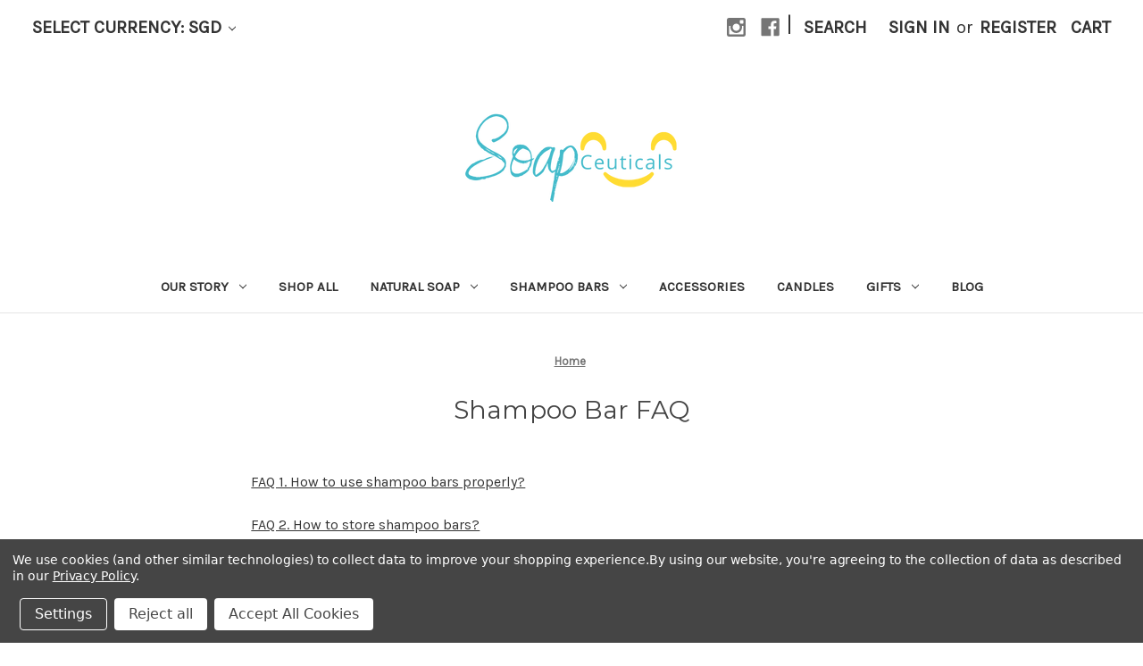

--- FILE ---
content_type: text/html; charset=UTF-8
request_url: https://soapceuticals.com/shampoo-bar-faq/
body_size: 15523
content:

<!DOCTYPE html>
<html class="no-js" lang="en">
    <head>
        <title>Shampoo Bar FAQ</title>
        <link rel="dns-prefetch preconnect" href="https://cdn11.bigcommerce.com/s-2n9skws9qw" crossorigin><link rel="dns-prefetch preconnect" href="https://fonts.googleapis.com/" crossorigin><link rel="dns-prefetch preconnect" href="https://fonts.gstatic.com/" crossorigin>
        <meta name="keywords" content="Soap for sensitive skin, Bar soap for sensitive skin, Bath wash for sensitive skin, Natural soap for sensitive skin, Natural face wash for sensitive skin, Skincare for sensitive skin, best moisturizing soap for sensitive skin, best natural soap for sensitive skin, best bar soap for sensitive skin, best soap for sensitive skin, body washes for sensitive skin, Wash for sensitive skin, moisturizing body wash for sensitive skin, moisturizing bar soap for sensitive skin, handmade soap for sensitive skin, best handmade soap for sensitive skin, chemical free soap for sensitive skin, which brand is best for sensitive skin, which brand is best for dry sensitive skin, which brand face wash is best for dry sensitive skin, good soap for sensitive skin, oatmeal soap for sensitive skin, calendula soap for sensitive skin, what soap is best for sensitive skin, what body wash is best for sensitive skin, cleanser for sensitive skin, cleansers for dry sensitive skin, cleansers for sensitive skin, body cleanser for sensitive skin, face cleanser for sensitive skin, face cleanser for dry sensitive skin, face cleansers for sensitive skin, natural cleanser for sensitive skin, natural face wash for sensitive skin, natural face soap for sensitive skin, which body wash is best for sensitive skin, which cleanser is best for sensitive skin, soap products for sensitive skin, Soap for itchy skin, Bath wash for itchy skin, Natural soap for itchy skin, best bar soap for dry itchy skin, oatmeal soap for itchy skin, how to reduce itchy skin, Soap for dry skin, soap for extremely dry skin, Bar soap for dry skin, Bath wash for dry skin, Natural soap for dry skin, Natural face wash for dry skin, Skincare for dry skin, best moisturizing soap for dry skin, best natural soap for dry skin, best bar soap for dry itchy skin, best soap for dry skin, best soap in summer for dry skin, body wash for dry skin, body washes for dry skin, Body cleanser for dry skin, moisturizing body wash for dry skin, moisturizing bar soap for dry skin, handmade soap for dry skin, best handmade soap for dry skin, chemical free soap for dry skin, chemical free body wash for dry skin, best chemical free body wash for dry skin, which brand is best for dry skin, good soap for dry skin, oatmeal soap for dry skin, which is  the best moisturizing soap for dry skin, what soap is best for dry skin, what soap is best for very dry skin, what body wash is best for dry skin, cleanser for dry skin, cleanser for dry skin Singapore, cleansers for dry skin, body cleanser for dry skin, face cleanser for dry skin, face cleansers for dry skin, natural cleanser for dry skin, natural face wash for dry skin, which body wash is best for dry skin, which soap is best for dry skin, which cleanser is best for dry skin, which natural soap is best for dry skin, mild soap for dry skin, Eczema soap singapore, Soap for eczema, Soap for eczema skin, Soap for eczema baby, Soap for eczema singapore, Soap for eczema hands, Bar soap for eczema, Bath wash for eczema, Bath wash for eczema baby, Natural soap for eczema, best eczema body wash, best eczema bar soap, best eczema shower gel, best eczema hand soap, best eczema itch relief, best eczema ingredients, best eczema products, best eczema products for babies, best eczema relief, best eczema soap, best eczema soap for babies, best eczema wash, best eczema wash for toddlers, best eczema face wash, best natural eczema body wash, best natural soap for eczema, best bar soap for eczema, best soap for eczema, body wash for eczema, body wash for eczema Singapore, body washes for eczema, Body cleanser for eczema, Wash for eczema, moisturizing body wash for eczema, handmade soap for eczema, best handmade soap for eczema, products to help eczema on face, products to help eczema on hands, products to help eczema on body, products to help eczema itching, products to help eczema go away, products to help eczema on baby, what works best for eczema, what works best for eczema on hands, what works best for eczema on face, What is best for eczema, What is best for eczema on hands, What is best for eczema on the face, What is best for eczema in babies, what is good for eczema on face, what is good for eczema on hands, what is good for eczema itching, what is good for eczema on babies, what is good for eczema on toddlers, what is good for eczema on feet, what is good for eczema on neck, what is good for eczema on face, what helps with eczema on face, what helps with eczema on hands, what helps with eczema on arms, what helps with eczema on legs, what helps with eczema on babies, what helps with eczema on neck, what helps with eczema on feet, what helps with eczema on back, what helps with eczema on toddlers, which brand is best for eczema, good soap for eczema, natural eczema soap, natural eczema soap for babies, oatmeal soap for eczema, oatmeal bar soap for eczema, colloidal oatmeal soap for eczema, calendula soap for eczema, calendula soap for eczema, what soap is best for eczema, what body wash is best for eczema, what baby wash is best for eczema, how to reduce itch from eczema, how to improve eczema, how to improve eczema skin, eczema treatment best soap for eczema, body cleanser for eczema, face cleansers for eczema, what can help with eczema itching, what can help with eczema on face, what can help with eczema on hands, what can help with baby eczema, what can help with severe eczema, what can help with bad eczema, which natural soap is best for eczema, what soap is good for eczema, how to stop eczema itch, how to stop eczema itching at night, how to reduce eczema inflammation, how to reduce eczema redness, how to reduce eczema itching, how to reduce eczema flare up, how to reduce eczema on hands, how to calm eczema flare up, how to calm eczema, how to calm eczema on face, how to calm eczema itching, how to calm eczema redness, how to calm eczema flare, how to calm eczema on hands, Reduce eczema redness, Reduce eczema flare ups, Reduce eczema naturally, Reduce eczema itching, stop eczema itch, stop eczema flare up, stop eczema itching at night, stop eczema itching in babies, mild soap for eczema, eczema skincare, eczema skincare Singapore, eczema skincare routine, eczema skincare products, eczema skincare brands, eczema skin care, eczema skin care routine, eczema skin care products, best moisturizing soap bar, best moisturizing soap for baby, best moisturizing soap for body, moisturizing body wash singapore, moisturizing bar soap, what&#039;s the best moisturizing soap, what&#039;s the best moisturizing body wash, what&#039;s the best moisturizing bar soap, natural oatmeal soap, natural oatmeal soap bar, handmade soap for babies, chemical free body wash for babies, best chemical free body wash for babies, oatmeal soap for babies, Bath wash for toddlers, calendula soap for babies, what soap is best for babies, which body wash is best for babies Soap for itchy skin, Bath wash for itchy skin, Natural soap for itchy skin, best bar soap for dry itchy skin, oatmeal soap for itchy skin, how to reduce itchy skin, Soap for dry skin, soap for extremely dry skin, Bar soap for dry skin, Bath wash for dry skin, Natural soap for dry skin, Natural face wash for dry skin, Skincare for dry skin, best moisturizing soap for dry skin, best natural soap for dry skin, best bar soap for dry itchy skin, best soap for dry skin, best soap in summer for dry skin, body wash for dry skin, body washes for dry skin, Body cleanser for dry skin, moisturizing body wash for dry skin, moisturizing bar soap for dry skin, handmade soap for dry skin, best handmade soap for dry skin, chemical free soap for dry skin, chemical free body wash for dry skin, best chemical free body wash for dry skin, which brand is best for dry skin, good soap for dry skin, oatmeal soap for dry skin, which is the best moisturizing soap for dry skin, what soap is best for dry skin, what soap is best for very dry skin, what body wash is best for dry skin, cleanser for dry skin, cleanser for dry skin Singapore, cleansers for dry skin, body cleanser for dry skin, face cleanser for dry skin, face cleansers for dry skin, natural cleanser for dry skin, natural face wash for dry skin, which body wash is best for dry skin, which soap is best for dry skin, which cleanser is best for dry skin, which natural soap is best for dry skin, mild soap for dry skin, Eczema soap singapore, Soap for eczema, Soap for eczema skin, Soap for eczema baby, Soap for eczema singapore, Soap for eczema hands, Bar soap for eczema, Bath wash for eczema, Bath wash for eczema baby, Natural soap for eczema, best eczema body wash, best eczema bar soap, best eczema shower gel, best eczema hand soap, best eczema itch relief, best eczema ingredients, best eczema products, best eczema products for babies, best eczema relief, best eczema soap, best eczema soap for babies, best eczema wash, best eczema wash for toddlers, best eczema face wash, best natural eczema body wash, best natural soap for eczema, best bar soap for eczema, best soap for eczema, body wash for eczema, body wash for eczema Singapore, body washes for eczema, Body cleanser for eczema, Wash for eczema, moisturizing body wash for eczema, handmade soap for eczema, best handmade soap for eczema, products to help eczema on face, products to help eczema on hands, products to help eczema on body, products to help eczema itching, products to help eczema go away, products to help eczema on baby, what works best for eczema, what works best for eczema on hands, what works best for eczema on face, What is best for eczema, What is best for eczema on hands, What is best for eczema on the face, What is best for eczema in babies, what is good for eczema on face, what is good for eczema on hands, what is good for eczema itching, what is good for eczema on babies, what is good for eczema on toddlers, what is good for eczema on feet, what is good for eczema on neck, what is good for eczema on face, what helps with eczema on face, what helps with eczema on hands, what helps with eczema on arms, what helps with eczema on legs, what helps with eczema on babies, what helps with eczema on neck, what helps with eczema on feet, what helps with eczema on back, what helps with eczema on toddlers, which brand is best for eczema, good soap for eczema, natural eczema soap, natural eczema soap for babies, oatmeal soap for eczema, oatmeal bar soap for eczema, colloidal oatmeal soap for eczema, calendula soap for eczema, calendula soap for eczema, what soap is best for eczema, what body wash is best for eczema, what baby wash is best for eczema, how to reduce itch from eczema, how to improve eczema, how to improve eczema skin, eczema treatment best soap for eczema, body cleanser for eczema, face cleansers for eczema, what can help with eczema itching, what can help with eczema on face, what can help with eczema on hands, what can help with baby eczema, what can help with severe eczema, what can help with bad eczema, which natural soap is best for eczema, what soap is good for eczema, how to stop eczema itch, how to stop eczema itching at night, how to reduce eczema inflammation, how to reduce eczema redness, how to reduce eczema itching, how to reduce eczema flare up, how to reduce eczema on hands, how to calm eczema flare up, how to calm eczema, how to calm eczema on face, how to calm eczema itching, how to calm eczema redness, how to calm eczema flare, how to calm eczema on hands, Reduce eczema redness, Reduce eczema flare ups, Reduce eczema naturally, Reduce eczema itching, stop eczema itch, stop eczema flare up, stop eczema itching at night, stop eczema itching in babies, mild soap for eczema, eczema skincare, eczema skincare Singapore, eczema skincare routine, eczema skincare products, eczema skincare brands, eczema skin care, eczema skin care routine, eczema skin care products, best moisturizing soap bar, best moisturizing soap for baby, best moisturizing soap for body, moisturizing body wash singapore, moisturizing bar soap, what&#039;s the best moisturizing soap, what&#039;s the best moisturizing body wash, what&#039;s the best moisturizing bar soap, natural oatmeal soap, natural oatmeal soap bar, handmade soap for babies, chemical free body wash for babies, best chemical free body wash for babies, oatmeal soap for babies, Bath wash for toddlers, calendula soap for babies, what soap is best for babies, which body wash is best for babies handmade soap for babies, chemical free body wash for babies, best chemical free body wash for babies, oatmeal soap for babies, Bath wash for toddlers, calendula soap for babies, what soap is best for babies, which body wash is best for babies, natural oatmeal soap, natural oatmeal soap bar, best moisturizing soap bar, best moisturizing soap for baby, best moisturizing soap for body, moisturizing body wash singapore, moisturizing bar soap, what&#039;s the best moisturizing soap, what&#039;s the best moisturizing body wash, what&#039;s the best moisturizing bar soap, Soap for dry skin, soap for extremely dry skin, Bar soap for dry skin, Bath wash for dry skin, Natural soap for dry skin, Natural face wash for dry skin, Skincare for dry skin, best moisturizing soap for dry skin, best natural soap for dry skin, best bar soap for dry itchy skin, best soap for dry skin, best soap in summer for dry skin, body wash for dry skin, body washes for dry skin, Body cleanser for dry skin, moisturizing body wash for dry skin, moisturizing bar soap for dry skin, handmade soap for dry skin, best handmade soap for dry skin, chemical free soap for dry skin, chemical free body wash for dry skin, best chemical free body wash for dry skin, which brand is best for dry skin, good soap for dry skin, oatmeal soap for dry skin, which is  the best moisturizing soap for dry skin, what soap is best for dry skin, what soap is best for very dry skin, what body wash is best for dry skin, cleanser for dry skin, cleanser for dry skin Singapore, cleansers for dry skin, body cleanser for dry skin, face cleanser for dry skin, face cleansers for dry skin, natural cleanser for dry skin, natural face wash for dry skin, which body wash is best for dry skin, which soap is best for dry skin, which cleanser is best for dry skin, which natural soap is best for dry skin, mild soap for dry skin, Soap for itchy skin, Bath wash for itchy skin, Natural soap for itchy skin, best bar soap for dry itchy skin, oatmeal soap for itchy skin, how to reduce itchy skin, Soap for sensitive skin, Bar soap for sensitive skin, Bath wash for sensitive skin, Natural soap for sensitive skin, Natural face wash for sensitive skin, Skincare for sensitive skin, best moisturizing soap for sensitive skin, best natural soap for sensitive skin, best bar soap for sensitive skin, best soap for sensitive skin, body washes for sensitive skin, Wash for sensitive skin, moisturizing body wash for sensitive skin, moisturizing bar soap for sensitive skin, handmade soap for sensitive skin, best handmade soap for sensitive skin, chemical free soap for sensitive skin, which brand is best for sensitive skin, which brand is best for dry sensitive skin, which brand face wash is best for dry sensitive skin, good soap for sensitive skin, oatmeal soap for sensitive skin, calendula soap for sensitive skin, what soap is best for sensitive skin, what body wash is best for sensitive skin, cleanser for sensitive skin, cleansers for dry sensitive skin, cleansers for sensitive skin, body cleanser for sensitive skin, face cleanser for sensitive skin, face cleanser for dry sensitive skin, face cleansers for sensitive skin, natural cleanser for sensitive skin, natural face wash for sensitive skin, natural face soap for sensitive skin, which body wash is best for sensitive skin, which cleanser is best for sensitive skin, soap products for sensitive skin"><link rel='canonical' href='https://soapceuticals.com/shampoo-bar-faq/' /><meta name='platform' content='bigcommerce.stencil' />
        
         

        <link href="https://cdn11.bigcommerce.com/s-2n9skws9qw/product_images/New%20Favicon_48%20%C3%97%2048%20px%20%282%29.png" rel="shortcut icon">
        <meta name="viewport" content="width=device-width, initial-scale=1">

        <script>
            document.documentElement.className = document.documentElement.className.replace('no-js', 'js');
        </script>

        <script>
    function browserSupportsAllFeatures() {
        return window.Promise
            && window.fetch
            && window.URL
            && window.URLSearchParams
            && window.WeakMap
            // object-fit support
            && ('objectFit' in document.documentElement.style);
    }

    function loadScript(src) {
        var js = document.createElement('script');
        js.src = src;
        js.onerror = function () {
            console.error('Failed to load polyfill script ' + src);
        };
        document.head.appendChild(js);
    }

    if (!browserSupportsAllFeatures()) {
        loadScript('https://cdn11.bigcommerce.com/s-2n9skws9qw/stencil/3f72be90-959c-013c-2123-165d4ed4ed55/e/f3bdbe20-ecd5-013c-9432-7aebb6309e78/dist/theme-bundle.polyfills.js');
    }
</script>
        <script>window.consentManagerTranslations = `{"locale":"en","locales":{"consent_manager.data_collection_warning":"en","consent_manager.accept_all_cookies":"en","consent_manager.gdpr_settings":"en","consent_manager.data_collection_preferences":"en","consent_manager.manage_data_collection_preferences":"en","consent_manager.use_data_by_cookies":"en","consent_manager.data_categories_table":"en","consent_manager.allow":"en","consent_manager.accept":"en","consent_manager.deny":"en","consent_manager.dismiss":"en","consent_manager.reject_all":"en","consent_manager.category":"en","consent_manager.purpose":"en","consent_manager.functional_category":"en","consent_manager.functional_purpose":"en","consent_manager.analytics_category":"en","consent_manager.analytics_purpose":"en","consent_manager.targeting_category":"en","consent_manager.advertising_category":"en","consent_manager.advertising_purpose":"en","consent_manager.essential_category":"en","consent_manager.esential_purpose":"en","consent_manager.yes":"en","consent_manager.no":"en","consent_manager.not_available":"en","consent_manager.cancel":"en","consent_manager.save":"en","consent_manager.back_to_preferences":"en","consent_manager.close_without_changes":"en","consent_manager.unsaved_changes":"en","consent_manager.by_using":"en","consent_manager.agree_on_data_collection":"en","consent_manager.change_preferences":"en","consent_manager.cancel_dialog_title":"en","consent_manager.privacy_policy":"en","consent_manager.allow_category_tracking":"en","consent_manager.disallow_category_tracking":"en"},"translations":{"consent_manager.data_collection_warning":"We use cookies (and other similar technologies) to collect data to improve your shopping experience.","consent_manager.accept_all_cookies":"Accept All Cookies","consent_manager.gdpr_settings":"Settings","consent_manager.data_collection_preferences":"Website Data Collection Preferences","consent_manager.manage_data_collection_preferences":"Manage Website Data Collection Preferences","consent_manager.use_data_by_cookies":" uses data collected by cookies and JavaScript libraries to improve your shopping experience.","consent_manager.data_categories_table":"The table below outlines how we use this data by category. To opt out of a category of data collection, select 'No' and save your preferences.","consent_manager.allow":"Allow","consent_manager.accept":"Accept","consent_manager.deny":"Deny","consent_manager.dismiss":"Dismiss","consent_manager.reject_all":"Reject all","consent_manager.category":"Category","consent_manager.purpose":"Purpose","consent_manager.functional_category":"Functional","consent_manager.functional_purpose":"Enables enhanced functionality, such as videos and live chat. If you do not allow these, then some or all of these functions may not work properly.","consent_manager.analytics_category":"Analytics","consent_manager.analytics_purpose":"Provide statistical information on site usage, e.g., web analytics so we can improve this website over time.","consent_manager.targeting_category":"Targeting","consent_manager.advertising_category":"Advertising","consent_manager.advertising_purpose":"Used to create profiles or personalize content to enhance your shopping experience.","consent_manager.essential_category":"Essential","consent_manager.esential_purpose":"Essential for the site and any requested services to work, but do not perform any additional or secondary function.","consent_manager.yes":"Yes","consent_manager.no":"No","consent_manager.not_available":"N/A","consent_manager.cancel":"Cancel","consent_manager.save":"Save","consent_manager.back_to_preferences":"Back to Preferences","consent_manager.close_without_changes":"You have unsaved changes to your data collection preferences. Are you sure you want to close without saving?","consent_manager.unsaved_changes":"You have unsaved changes","consent_manager.by_using":"By using our website, you're agreeing to our","consent_manager.agree_on_data_collection":"By using our website, you're agreeing to the collection of data as described in our ","consent_manager.change_preferences":"You can change your preferences at any time","consent_manager.cancel_dialog_title":"Are you sure you want to cancel?","consent_manager.privacy_policy":"Privacy Policy","consent_manager.allow_category_tracking":"Allow [CATEGORY_NAME] tracking","consent_manager.disallow_category_tracking":"Disallow [CATEGORY_NAME] tracking"}}`;</script>

        <script>
            window.lazySizesConfig = window.lazySizesConfig || {};
            window.lazySizesConfig.loadMode = 1;
        </script>
        <script async src="https://cdn11.bigcommerce.com/s-2n9skws9qw/stencil/3f72be90-959c-013c-2123-165d4ed4ed55/e/f3bdbe20-ecd5-013c-9432-7aebb6309e78/dist/theme-bundle.head_async.js"></script>
        
        <link href="https://fonts.googleapis.com/css?family=Montserrat:700,500,400%7CKarla:400&display=block" rel="stylesheet">
        
        <script async src="https://cdn11.bigcommerce.com/s-2n9skws9qw/stencil/3f72be90-959c-013c-2123-165d4ed4ed55/e/f3bdbe20-ecd5-013c-9432-7aebb6309e78/dist/theme-bundle.font.js"></script>

        <link data-stencil-stylesheet href="https://cdn11.bigcommerce.com/s-2n9skws9qw/stencil/3f72be90-959c-013c-2123-165d4ed4ed55/e/f3bdbe20-ecd5-013c-9432-7aebb6309e78/css/theme-b5e14940-f978-013d-2e29-5abd049e7a0c.css" rel="stylesheet">

        <!-- Start Tracking Code for analytics_facebook -->

<script data-bc-cookie-consent="4" type="text/plain">
!function(f,b,e,v,n,t,s){if(f.fbq)return;n=f.fbq=function(){n.callMethod?n.callMethod.apply(n,arguments):n.queue.push(arguments)};if(!f._fbq)f._fbq=n;n.push=n;n.loaded=!0;n.version='2.0';n.queue=[];t=b.createElement(e);t.async=!0;t.src=v;s=b.getElementsByTagName(e)[0];s.parentNode.insertBefore(t,s)}(window,document,'script','https://connect.facebook.net/en_US/fbevents.js');

fbq('set', 'autoConfig', 'false', '617832229662858');
fbq('dataProcessingOptions', []);
fbq('init', '617832229662858', {"external_id":"2a59a848-d3da-4a09-9c9b-5c3d8c2def56"});
fbq('set', 'agent', 'bigcommerce', '617832229662858');

function trackEvents() {
    var pathName = window.location.pathname;

    fbq('track', 'PageView', {}, "");

    // Search events start -- only fire if the shopper lands on the /search.php page
    if (pathName.indexOf('/search.php') === 0 && getUrlParameter('search_query')) {
        fbq('track', 'Search', {
            content_type: 'product_group',
            content_ids: [],
            search_string: getUrlParameter('search_query')
        });
    }
    // Search events end

    // Wishlist events start -- only fire if the shopper attempts to add an item to their wishlist
    if (pathName.indexOf('/wishlist.php') === 0 && getUrlParameter('added_product_id')) {
        fbq('track', 'AddToWishlist', {
            content_type: 'product_group',
            content_ids: []
        });
    }
    // Wishlist events end

    // Lead events start -- only fire if the shopper subscribes to newsletter
    if (pathName.indexOf('/subscribe.php') === 0 && getUrlParameter('result') === 'success') {
        fbq('track', 'Lead', {});
    }
    // Lead events end

    // Registration events start -- only fire if the shopper registers an account
    if (pathName.indexOf('/login.php') === 0 && getUrlParameter('action') === 'account_created') {
        fbq('track', 'CompleteRegistration', {}, "");
    }
    // Registration events end

    

    function getUrlParameter(name) {
        var cleanName = name.replace(/[\[]/, '\[').replace(/[\]]/, '\]');
        var regex = new RegExp('[\?&]' + cleanName + '=([^&#]*)');
        var results = regex.exec(window.location.search);
        return results === null ? '' : decodeURIComponent(results[1].replace(/\+/g, ' '));
    }
}

if (window.addEventListener) {
    window.addEventListener("load", trackEvents, false)
}
</script>
<noscript><img height="1" width="1" style="display:none" alt="null" src="https://www.facebook.com/tr?id=617832229662858&ev=PageView&noscript=1&a=plbigcommerce1.2&eid="/></noscript>

<!-- End Tracking Code for analytics_facebook -->

<!-- Start Tracking Code for analytics_googleanalytics4 -->

<script data-cfasync="false" src="https://cdn11.bigcommerce.com/shared/js/google_analytics4_bodl_subscribers-358423becf5d870b8b603a81de597c10f6bc7699.js" integrity="sha256-gtOfJ3Avc1pEE/hx6SKj/96cca7JvfqllWA9FTQJyfI=" crossorigin="anonymous"></script>
<script data-cfasync="false">
  (function () {
    window.dataLayer = window.dataLayer || [];

    function gtag(){
        dataLayer.push(arguments);
    }

    function initGA4(event) {
         function setupGtag() {
            function configureGtag() {
                gtag('js', new Date());
                gtag('set', 'developer_id.dMjk3Nj', true);
                gtag('config', 'G-4B22FJ8JKT');
            }

            var script = document.createElement('script');

            script.src = 'https://www.googletagmanager.com/gtag/js?id=G-4B22FJ8JKT';
            script.async = true;
            script.onload = configureGtag;

            document.head.appendChild(script);
        }

        setupGtag();

        if (typeof subscribeOnBodlEvents === 'function') {
            subscribeOnBodlEvents('G-4B22FJ8JKT', true);
        }

        window.removeEventListener(event.type, initGA4);
    }

    gtag('consent', 'default', {"ad_storage":"denied","ad_user_data":"denied","ad_personalization":"denied","analytics_storage":"denied","functionality_storage":"denied"})
            

    var eventName = document.readyState === 'complete' ? 'consentScriptsLoaded' : 'DOMContentLoaded';
    window.addEventListener(eventName, initGA4, false);
  })()
</script>

<!-- End Tracking Code for analytics_googleanalytics4 -->

<!-- Start Tracking Code for analytics_siteverification -->

<meta name="google-site-verification" content="MFE3qYQq_FcO24vf-P_IuoMg9PBS2oW3UPIJl_geAtc" /> 
<meta name="facebook-domain-verification" content="up14g4gxzu2qfv0noau8gw2yr2jtnp" />

<!-- End Tracking Code for analytics_siteverification -->


<script type="text/javascript" src="https://checkout-sdk.bigcommerce.com/v1/loader.js" defer></script>
<script>window.consentManagerStoreConfig = function () { return {"storeName":"SoapCeuticals","privacyPolicyUrl":"https:\/\/soapceuticals.com\/privacy-policy","writeKey":null,"improvedConsentManagerEnabled":true,"AlwaysIncludeScriptsWithConsentTag":true}; };</script>
<script type="text/javascript" src="https://cdn11.bigcommerce.com/shared/js/bodl-consent-32a446f5a681a22e8af09a4ab8f4e4b6deda6487.js" integrity="sha256-uitfaufFdsW9ELiQEkeOgsYedtr3BuhVvA4WaPhIZZY=" crossorigin="anonymous" defer></script>
<script type="text/javascript" src="https://cdn11.bigcommerce.com/shared/js/storefront/consent-manager-config-3013a89bb0485f417056882e3b5cf19e6588b7ba.js" defer></script>
<script type="text/javascript" src="https://cdn11.bigcommerce.com/shared/js/storefront/consent-manager-08633fe15aba542118c03f6d45457262fa9fac88.js" defer></script>
<script type="text/javascript">
var BCData = {};
</script>
<!-- Google tag (gtag.js) -->
<script data-bc-cookie-consent="3" type="text/plain" async src="https://www.googletagmanager.com/gtag/js?id=G-4B22FJ8JKT"></script>
<script data-bc-cookie-consent="3" type="text/plain">
  window.dataLayer = window.dataLayer || [];
  function gtag(){dataLayer.push(arguments);}
  gtag('js', new Date());

  gtag('config', 'G-4B22FJ8JKT');
</script><!-- Global site tag (gtag.js) - Google Ads: AW-10973169745 -->
<script data-bc-cookie-consent="3" type="text/plain" async src="https://www.googletagmanager.com/gtag/js?id=AW-10973169745"></script>
<script data-bc-cookie-consent="3" type="text/plain">
  window.dataLayer = window.dataLayer || [];
  function gtag(){dataLayer.push(arguments);}
  gtag('js', new Date());

  gtag('config', 'AW-10973169745');
  gtag('set', 'developer_id.dMjk3Nj', true);
</script>
<!-- GA4 Code Start: View Product Content -->
<script data-bc-cookie-consent="3" type="text/plain">
</script>
<!-- Hotjar Tracking Code for https://soapceuticals.com/ -->
<script>
    (function(h,o,t,j,a,r){
        h.hj=h.hj||function(){(h.hj.q=h.hj.q||[]).push(arguments)};
        h._hjSettings={hjid:3491456,hjsv:6};
        a=o.getElementsByTagName('head')[0];
        r=o.createElement('script');r.async=1;
        r.src=t+h._hjSettings.hjid+j+h._hjSettings.hjsv;
        a.appendChild(r);
    })(window,document,'https://static.hotjar.com/c/hotjar-','.js?sv=');
</script><!-- Google tag (gtag.js) -->
<script data-bc-cookie-consent="3" type="text/plain" async src="https://www.googletagmanager.com/gtag/js?id=AW-10973169745"></script>
<script data-bc-cookie-consent="3" type="text/plain">
  window.dataLayer = window.dataLayer || [];
  function gtag(){dataLayer.push(arguments);}
  gtag('js', new Date());

  gtag('config', 'AW-10973169745');
</script>
 <!-- Google Tag Manager -->
        <script>(function(w,d,s,l,i){w[l]=w[l]||[];w[l].push({'gtm.start':
        new Date().getTime(),event:'gtm.js'});var f=d.getElementsByTagName(s)[0],
        j=d.createElement(s),dl=l!='dataLayer'?'&l='+l:'';j.async=true;j.src=
        'https://www.googletagmanager.com/gtm.js?id='+i+dl;f.parentNode.insertBefore(j,f);
        })(window,document,'script','dataLayer','GTM-WPZBN3FH');</script>
        <!-- End Google Tag Manager --><!-- MailerLite Universal -->
<script>
    (function(w,d,e,u,f,l,n){w[f]=w[f]||function(){(w[f].q=w[f].q||[])
    .push(arguments);},l=d.createElement(e),l.async=1,l.src=u,
    n=d.getElementsByTagName(e)[0],n.parentNode.insertBefore(l,n);})
    (window,document,'script','https://assets.mailerlite.com/js/universal.js','ml');
    ml('account', '938371');
</script>
<!-- End MailerLite Universal --><script src="https://dashboard.mailerlite.com/bigcommerce/script/1257/938371"></script>
 <script data-cfasync="false" src="https://microapps.bigcommerce.com/bodl-events/1.9.4/index.js" integrity="sha256-Y0tDj1qsyiKBRibKllwV0ZJ1aFlGYaHHGl/oUFoXJ7Y=" nonce="" crossorigin="anonymous"></script>
 <script data-cfasync="false" nonce="">

 (function() {
    function decodeBase64(base64) {
       const text = atob(base64);
       const length = text.length;
       const bytes = new Uint8Array(length);
       for (let i = 0; i < length; i++) {
          bytes[i] = text.charCodeAt(i);
       }
       const decoder = new TextDecoder();
       return decoder.decode(bytes);
    }
    window.bodl = JSON.parse(decodeBase64("[base64]"));
 })()

 </script>

<script nonce="">
(function () {
    var xmlHttp = new XMLHttpRequest();

    xmlHttp.open('POST', 'https://bes.gcp.data.bigcommerce.com/nobot');
    xmlHttp.setRequestHeader('Content-Type', 'application/json');
    xmlHttp.send('{"store_id":"1002566517","timezone_offset":"8.0","timestamp":"2026-01-14T02:23:47.14637400Z","visit_id":"db8d9ee1-7a60-46cd-b632-8c4fd56ce690","channel_id":1}');
})();
</script>

    </head>
    <body>
        <svg data-src="https://cdn11.bigcommerce.com/s-2n9skws9qw/stencil/3f72be90-959c-013c-2123-165d4ed4ed55/e/f3bdbe20-ecd5-013c-9432-7aebb6309e78/img/icon-sprite.svg" class="icons-svg-sprite"></svg>

        <a href="#main-content" class="skip-to-main-link">Skip to main content</a>
<header class="header" role="banner">
    <a href="#" class="mobileMenu-toggle" data-mobile-menu-toggle="menu">
        <span class="mobileMenu-toggleIcon">Toggle menu</span>
    </a>
    <nav class="navUser">
        <ul class="navUser-section">
    <li class="navUser-item">
        <a class="navUser-action navUser-action--currencySelector has-dropdown"
           href="#"
           data-dropdown="currencySelection"
           aria-controls="currencySelection"
           aria-expanded="false"
        >
            Select Currency: SGD
            <i class="icon" aria-hidden="true">
                <svg>
                    <use href="#icon-chevron-down" />
                </svg>
            </i>
        </a>
        <ul class="dropdown-menu" id="currencySelection" data-dropdown-content aria-hidden="true" tabindex="-1">
            <li class="dropdown-menu-item">
                <a href="https://soapceuticals.com/shampoo-bar-faq/?setCurrencyId=1"
                   data-currency-code="SGD"
                   data-cart-currency-switch-url="https://soapceuticals.com/cart/change-currency"
                   data-warning="Promotions and gift certificates that don&#x27;t apply to the new currency will be removed from your cart. Are you sure you want to continue?"
                >
                    <strong>Singapore Dollar</strong>
                </a>
            </li>
            <li class="dropdown-menu-item">
                <a href="https://soapceuticals.com/shampoo-bar-faq/?setCurrencyId=2"
                   data-currency-code="USD"
                   data-cart-currency-switch-url="https://soapceuticals.com/cart/change-currency"
                   data-warning="Promotions and gift certificates that don&#x27;t apply to the new currency will be removed from your cart. Are you sure you want to continue?"
                >
                    US Dollar
                </a>
            </li>
            <li class="dropdown-menu-item">
                <a href="https://soapceuticals.com/shampoo-bar-faq/?setCurrencyId=3"
                   data-currency-code="MYR"
                   data-cart-currency-switch-url="https://soapceuticals.com/cart/change-currency"
                   data-warning="Promotions and gift certificates that don&#x27;t apply to the new currency will be removed from your cart. Are you sure you want to continue?"
                >
                    Malaysian Ringgit
                </a>
            </li>
        </ul>
    </li>
</ul>

    <ul class="navUser-section navUser-section--alt">
        <li class="navUser-item">
            <a class="navUser-action navUser-item--compare"
               href="/compare"
               data-compare-nav
               aria-label="Compare"
            >
                Compare <span class="countPill countPill--positive countPill--alt"></span>
            </a>
        </li>
            <li class="navUser-item navUser-item--social">
                    <ul class="socialLinks socialLinks--alt">
            <li class="socialLinks-item">
                <a class="icon icon--instagram"
                   href="https://www.instagram.com/soapceuticals/"
                   target="_blank"
                   rel="noopener"
                   title="Instagram"
                >
                    <span class="aria-description--hidden">Instagram</span>
                    <svg>
                        <use href="#icon-instagram"/>
                    </svg>
                </a>
            </li>
            <li class="socialLinks-item">
                <a class="icon icon--facebook"
                   href="https://www.facebook.com/SoapCeuticals/"
                   target="_blank"
                   rel="noopener"
                   title="Facebook"
                >
                    <span class="aria-description--hidden">Facebook</span>
                    <svg>
                        <use href="#icon-facebook"/>
                    </svg>
                </a>
            </li>
    </ul>
            </li>
            <li class="navUser-item navUser-item--divider">|</li>
        <li class="navUser-item">
            <button class="navUser-action navUser-action--quickSearch"
               type="button"
               id="quick-search-expand"
               data-search="quickSearch"
               aria-controls="quickSearch"
               aria-label="Search"
            >
                Search
            </button>
        </li>
        <li class="navUser-item navUser-item--account">
                <a class="navUser-action"
                   href="/login.php"
                   aria-label="Sign in"
                >
                    Sign in
                </a>
                    <span class="navUser-or">or</span>
                    <a class="navUser-action"
                       href="/login.php?action=create_account"
                       aria-label="Register"
                    >
                        Register
                    </a>
        </li>
        <li class="navUser-item navUser-item--cart">
            <a class="navUser-action"
               data-cart-preview
               data-dropdown="cart-preview-dropdown"
               data-options="align:right"
               href="/cart.php"
               aria-label="Cart with 0 items"
            >
                <span class="navUser-item-cartLabel">Cart</span>
                <span class="countPill cart-quantity"></span>
            </a>

            <div class="dropdown-menu" id="cart-preview-dropdown" data-dropdown-content aria-hidden="true"></div>
        </li>
    </ul>
    <div class="dropdown dropdown--quickSearch" id="quickSearch" aria-hidden="true" data-prevent-quick-search-close>
        <div class="container">
    <form class="form" onsubmit="return false" data-url="/search.php" data-quick-search-form>
        <fieldset class="form-fieldset">
            <div class="form-field">
                <label class="is-srOnly" for="nav-quick-search">Search</label>
                <input class="form-input"
                       data-search-quick
                       name="nav-quick-search"
                       id="nav-quick-search"
                       data-error-message="Search field cannot be empty."
                       placeholder="Search the store"
                       autocomplete="off"
                >
            </div>
        </fieldset>
    </form>
    <section class="quickSearchResults" data-bind="html: results"></section>
    <p role="status"
       aria-live="polite"
       class="aria-description--hidden"
       data-search-aria-message-predefined-text="product results for"
    ></p>
</div>
    </div>
</nav>

        <div class="header-logo header-logo--center">
            <a href="https://soapceuticals.com/" class="header-logo__link" data-header-logo-link>
        <div class="header-logo-image-container">
            <img class="header-logo-image"
                 src="https://cdn11.bigcommerce.com/s-2n9skws9qw/images/stencil/250x100/new_logo_250_100_1666149587__84724.original.png"
                 srcset="https://cdn11.bigcommerce.com/s-2n9skws9qw/images/stencil/250x100/new_logo_250_100_1666149587__84724.original.png"
                 alt="SoapCeuticals"
                 title="SoapCeuticals">
        </div>
</a>
        </div>
    <div class="navPages-container" id="menu" data-menu>
        <nav class="navPages">
    <div class="navPages-quickSearch">
        <div class="container">
    <form class="form" onsubmit="return false" data-url="/search.php" data-quick-search-form>
        <fieldset class="form-fieldset">
            <div class="form-field">
                <label class="is-srOnly" for="nav-menu-quick-search">Search</label>
                <input class="form-input"
                       data-search-quick
                       name="nav-menu-quick-search"
                       id="nav-menu-quick-search"
                       data-error-message="Search field cannot be empty."
                       placeholder="Search the store"
                       autocomplete="off"
                >
            </div>
        </fieldset>
    </form>
    <section class="quickSearchResults" data-bind="html: results"></section>
    <p role="status"
       aria-live="polite"
       class="aria-description--hidden"
       data-search-aria-message-predefined-text="product results for"
    ></p>
</div>
    </div>
    <ul class="navPages-list">
            <li class="navPages-item">
                <a class="navPages-action has-subMenu"
   href="https://soapceuticals.com/our-story-1/"
   data-collapsible="navPages-43"
>
    Our Story
    <i class="icon navPages-action-moreIcon" aria-hidden="true">
        <svg><use href="#icon-chevron-down" /></svg>
    </i>
</a>
<div class="navPage-subMenu" id="navPages-43" aria-hidden="true" tabindex="-1">
    <ul class="navPage-subMenu-list">
        <li class="navPage-subMenu-item">
            <a class="navPage-subMenu-action navPages-action"
               href="https://soapceuticals.com/our-story-1/"
               aria-label="All Our Story"
            >
                All Our Story
            </a>
        </li>
            <li class="navPage-subMenu-item">
                    <a class="navPage-subMenu-action navPages-action"
                       href="https://soapceuticals.com/about-us-1/"
                       aria-label="About Us"
                    >
                        About Us
                    </a>
            </li>
            <li class="navPage-subMenu-item">
                    <a class="navPage-subMenu-action navPages-action"
                       href="https://soapceuticals.com/News-1/"
                       aria-label="News"
                    >
                        News
                    </a>
            </li>
            <li class="navPage-subMenu-item">
                    <a class="navPage-subMenu-action navPages-action"
                       href="https://soapceuticals.com/testimonials-1/"
                       aria-label="Testimonials"
                    >
                        Testimonials
                    </a>
            </li>
    </ul>
</div>
            </li>
            <li class="navPages-item">
                <a class="navPages-action"
   href="https://soapceuticals.com/shop-all/"
   aria-label="Shop All"
>
    Shop All
</a>
            </li>
            <li class="navPages-item">
                <a class="navPages-action has-subMenu"
   href="https://soapceuticals.com/natural-soap/"
   data-collapsible="navPages-18"
>
    Natural Soap
    <i class="icon navPages-action-moreIcon" aria-hidden="true">
        <svg><use href="#icon-chevron-down" /></svg>
    </i>
</a>
<div class="navPage-subMenu" id="navPages-18" aria-hidden="true" tabindex="-1">
    <ul class="navPage-subMenu-list">
        <li class="navPage-subMenu-item">
            <a class="navPage-subMenu-action navPages-action"
               href="https://soapceuticals.com/natural-soap/"
               aria-label="All Natural Soap"
            >
                All Natural Soap
            </a>
        </li>
            <li class="navPage-subMenu-item">
                    <a class="navPage-subMenu-action navPages-action"
                       href="https://soapceuticals.com/eczema-soap/"
                       aria-label="Eczema Soap (Unscented)"
                    >
                        Eczema Soap (Unscented)
                    </a>
            </li>
            <li class="navPage-subMenu-item">
                    <a class="navPage-subMenu-action navPages-action"
                       href="https://soapceuticals.com/sensitive-skin-soap/"
                       aria-label="Sensitive Skin Soap"
                    >
                        Sensitive Skin Soap
                    </a>
            </li>
            <li class="navPage-subMenu-item">
                    <a class="navPage-subMenu-action navPages-action"
                       href="https://soapceuticals.com/faqs-guides/"
                       aria-label="FAQs &amp; Guides"
                    >
                        FAQs &amp; Guides
                    </a>
            </li>
    </ul>
</div>
            </li>
            <li class="navPages-item">
                <a class="navPages-action has-subMenu"
   href="https://soapceuticals.com/shampoo-bars/"
   data-collapsible="navPages-40"
>
    Shampoo Bars
    <i class="icon navPages-action-moreIcon" aria-hidden="true">
        <svg><use href="#icon-chevron-down" /></svg>
    </i>
</a>
<div class="navPage-subMenu" id="navPages-40" aria-hidden="true" tabindex="-1">
    <ul class="navPage-subMenu-list">
        <li class="navPage-subMenu-item">
            <a class="navPage-subMenu-action navPages-action"
               href="https://soapceuticals.com/shampoo-bars/"
               aria-label="All Shampoo Bars"
            >
                All Shampoo Bars
            </a>
        </li>
            <li class="navPage-subMenu-item">
                    <a class="navPage-subMenu-action navPages-action"
                       href="https://soapceuticals.com/faq-guides/"
                       aria-label="FAQ &amp; Guides"
                    >
                        FAQ &amp; Guides
                    </a>
            </li>
    </ul>
</div>
            </li>
            <li class="navPages-item">
                <a class="navPages-action"
   href="https://soapceuticals.com/soap-accessories/"
   aria-label="Accessories"
>
    Accessories
</a>
            </li>
            <li class="navPages-item">
                <a class="navPages-action"
   href="https://soapceuticals.com/soy-candles/"
   aria-label="Candles"
>
    Candles
</a>
            </li>
            <li class="navPages-item">
                <a class="navPages-action has-subMenu"
   href="https://soapceuticals.com/sustainable-gifts-for-dry-sensitive-eczema-skin/"
   data-collapsible="navPages-27"
>
    Gifts
    <i class="icon navPages-action-moreIcon" aria-hidden="true">
        <svg><use href="#icon-chevron-down" /></svg>
    </i>
</a>
<div class="navPage-subMenu" id="navPages-27" aria-hidden="true" tabindex="-1">
    <ul class="navPage-subMenu-list">
        <li class="navPage-subMenu-item">
            <a class="navPage-subMenu-action navPages-action"
               href="https://soapceuticals.com/sustainable-gifts-for-dry-sensitive-eczema-skin/"
               aria-label="All Gifts"
            >
                All Gifts
            </a>
        </li>
            <li class="navPage-subMenu-item">
                    <a class="navPage-subMenu-action navPages-action"
                       href="https://soapceuticals.com/build-your-own/"
                       aria-label="Build-Your-Own"
                    >
                        Build-Your-Own
                    </a>
            </li>
            <li class="navPage-subMenu-item">
                    <a class="navPage-subMenu-action navPages-action"
                       href="https://soapceuticals.com/Sustainable-Gifts-EczemaCare-Collection/"
                       aria-label="EczemaCare Collection"
                    >
                        EczemaCare Collection
                    </a>
            </li>
            <li class="navPage-subMenu-item">
                    <a class="navPage-subMenu-action navPages-action"
                       href="https://soapceuticals.com/sustainable-gifts-everjoy-collection/"
                       aria-label="EverJoy Collection"
                    >
                        EverJoy Collection
                    </a>
            </li>
    </ul>
</div>
            </li>
            <li class="navPages-item">
                <a class="navPages-action"
   href="https://soapceuticals.com/blog-1/"
   aria-label="Blog"
>
    Blog
</a>
            </li>
    </ul>
    <ul class="navPages-list navPages-list--user">
            <li class="navPages-item">
                <a class="navPages-action has-subMenu"
                   href="#"
                   data-collapsible="navPages-currency"
                   aria-controls="navPages-currency"
                   aria-expanded="false"
                   aria-label="Select Currency: SGD"
                >
                    Select Currency: SGD
                    <i class="icon navPages-action-moreIcon" aria-hidden="true">
                        <svg>
                            <use href="#icon-chevron-down"></use>
                        </svg>
                    </i>
                </a>
                <div class="navPage-subMenu" id="navPages-currency" aria-hidden="true" tabindex="-1">
                    <ul class="navPage-subMenu-list">
                        <li class="navPage-subMenu-item">
                            <a class="navPage-subMenu-action navPages-action"
                               href="https://soapceuticals.com/shampoo-bar-faq/?setCurrencyId=1"
                               aria-label="Singapore Dollar"
                               data-currency-code="SGD"
                               data-cart-currency-switch-url="https://soapceuticals.com/cart/change-currency"
                               data-warning="Promotions and gift certificates that don&#x27;t apply to the new currency will be removed from your cart. Are you sure you want to continue?"
                            >
                                    <strong>Singapore Dollar</strong>
                            </a>
                        </li>
                        <li class="navPage-subMenu-item">
                            <a class="navPage-subMenu-action navPages-action"
                               href="https://soapceuticals.com/shampoo-bar-faq/?setCurrencyId=2"
                               aria-label="US Dollar"
                               data-currency-code="USD"
                               data-cart-currency-switch-url="https://soapceuticals.com/cart/change-currency"
                               data-warning="Promotions and gift certificates that don&#x27;t apply to the new currency will be removed from your cart. Are you sure you want to continue?"
                            >
                                    US Dollar
                            </a>
                        </li>
                        <li class="navPage-subMenu-item">
                            <a class="navPage-subMenu-action navPages-action"
                               href="https://soapceuticals.com/shampoo-bar-faq/?setCurrencyId=3"
                               aria-label="Malaysian Ringgit"
                               data-currency-code="MYR"
                               data-cart-currency-switch-url="https://soapceuticals.com/cart/change-currency"
                               data-warning="Promotions and gift certificates that don&#x27;t apply to the new currency will be removed from your cart. Are you sure you want to continue?"
                            >
                                    Malaysian Ringgit
                            </a>
                        </li>
                    </ul>
                </div>
            </li>
            <li class="navPages-item">
                <a class="navPages-action"
                   href="/login.php"
                   aria-label="Sign in"
                >
                    Sign in
                </a>
                    or
                    <a class="navPages-action"
                       href="/login.php?action=create_account"
                       aria-label="Register"
                    >
                        Register
                    </a>
            </li>
            <li class="navPages-item">
                    <ul class="socialLinks socialLinks--alt">
            <li class="socialLinks-item">
                <a class="icon icon--instagram"
                   href="https://www.instagram.com/soapceuticals/"
                   target="_blank"
                   rel="noopener"
                   title="Instagram"
                >
                    <span class="aria-description--hidden">Instagram</span>
                    <svg>
                        <use href="#icon-instagram"/>
                    </svg>
                </a>
            </li>
            <li class="socialLinks-item">
                <a class="icon icon--facebook"
                   href="https://www.facebook.com/SoapCeuticals/"
                   target="_blank"
                   rel="noopener"
                   title="Facebook"
                >
                    <span class="aria-description--hidden">Facebook</span>
                    <svg>
                        <use href="#icon-facebook"/>
                    </svg>
                </a>
            </li>
    </ul>
            </li>
    </ul>
</nav>
    </div>
    <div data-content-region="header_navigation_bottom--global"></div>
</header>
<div data-content-region="header_bottom--global"><div data-layout-id="c845f12b-8ddc-4a61-ab26-997d4f8dea94">       <div data-sub-layout-container="f242d104-c77a-4b56-b0bf-257af8420b6f" data-layout-name="Layout">
    <style data-container-styling="f242d104-c77a-4b56-b0bf-257af8420b6f">
        [data-sub-layout-container="f242d104-c77a-4b56-b0bf-257af8420b6f"] {
            box-sizing: border-box;
            display: flex;
            flex-wrap: wrap;
            z-index: 0;
            position: relative;
            height: ;
            padding-top: 0px;
            padding-right: 0px;
            padding-bottom: 0px;
            padding-left: 0px;
            margin-top: 0px;
            margin-right: 0px;
            margin-bottom: 0px;
            margin-left: 0px;
            border-width: 0px;
            border-style: solid;
            border-color: #333333;
        }

        [data-sub-layout-container="f242d104-c77a-4b56-b0bf-257af8420b6f"]:after {
            display: block;
            position: absolute;
            top: 0;
            left: 0;
            bottom: 0;
            right: 0;
            background-size: cover;
            z-index: auto;
        }
    </style>

    <div data-sub-layout="077537ee-145d-4800-8d8d-198ad7899671">
        <style data-column-styling="077537ee-145d-4800-8d8d-198ad7899671">
            [data-sub-layout="077537ee-145d-4800-8d8d-198ad7899671"] {
                display: flex;
                flex-direction: column;
                box-sizing: border-box;
                flex-basis: 100%;
                max-width: 100%;
                z-index: 0;
                position: relative;
                height: ;
                padding-top: 0px;
                padding-right: 10.5px;
                padding-bottom: 0px;
                padding-left: 10.5px;
                margin-top: 0px;
                margin-right: 0px;
                margin-bottom: 0px;
                margin-left: 0px;
                border-width: 0px;
                border-style: solid;
                border-color: #333333;
                justify-content: center;
            }
            [data-sub-layout="077537ee-145d-4800-8d8d-198ad7899671"]:after {
                display: block;
                position: absolute;
                top: 0;
                left: 0;
                bottom: 0;
                right: 0;
                background-size: cover;
                z-index: auto;
            }
            @media only screen and (max-width: 700px) {
                [data-sub-layout="077537ee-145d-4800-8d8d-198ad7899671"] {
                    flex-basis: 100%;
                    max-width: 100%;
                }
            }
        </style>
    </div>
</div>

       <div data-sub-layout-container="3eda415a-871b-4a10-acc4-a4badc7e4437" data-layout-name="Layout">
    <style data-container-styling="3eda415a-871b-4a10-acc4-a4badc7e4437">
        [data-sub-layout-container="3eda415a-871b-4a10-acc4-a4badc7e4437"] {
            box-sizing: border-box;
            display: flex;
            flex-wrap: wrap;
            z-index: 0;
            position: relative;
            height: ;
            padding-top: 0px;
            padding-right: 0px;
            padding-bottom: 0px;
            padding-left: 0px;
            margin-top: 0px;
            margin-right: 0px;
            margin-bottom: 0px;
            margin-left: 0px;
            border-width: 0px;
            border-style: solid;
            border-color: #333333;
        }

        [data-sub-layout-container="3eda415a-871b-4a10-acc4-a4badc7e4437"]:after {
            display: block;
            position: absolute;
            top: 0;
            left: 0;
            bottom: 0;
            right: 0;
            background-size: cover;
            z-index: auto;
        }
    </style>

    <div data-sub-layout="d24c461f-0824-4803-a109-ca0b4bf9a3db">
        <style data-column-styling="d24c461f-0824-4803-a109-ca0b4bf9a3db">
            [data-sub-layout="d24c461f-0824-4803-a109-ca0b4bf9a3db"] {
                display: flex;
                flex-direction: column;
                box-sizing: border-box;
                flex-basis: 100%;
                max-width: 100%;
                z-index: 0;
                position: relative;
                height: ;
                background-color: rgba(255, 255, 255, 1);
                padding-top: 0px;
                padding-right: 10.5px;
                padding-bottom: 0px;
                padding-left: 10.5px;
                margin-top: 0px;
                margin-right: 0px;
                margin-bottom: 0px;
                margin-left: 0px;
                border-width: 2px;
                border-style: solid;
                border-color: rgba(0, 0, 0, 0);
                justify-content: center;
            }
            [data-sub-layout="d24c461f-0824-4803-a109-ca0b4bf9a3db"]:after {
                display: block;
                position: absolute;
                top: 0;
                left: 0;
                bottom: 0;
                right: 0;
                background-size: cover;
                z-index: -1;
                content: '';
            }
            @media only screen and (max-width: 700px) {
                [data-sub-layout="d24c461f-0824-4803-a109-ca0b4bf9a3db"] {
                    flex-basis: 100%;
                    max-width: 100%;
                }
            }
        </style>
    </div>
</div>

</div></div>
<div data-content-region="header_bottom"></div>
        <main class="body" id="main-content" role="main" data-currency-code="SGD">
     
    <div class="container">
        
<nav aria-label="Breadcrumb">
    <ol class="breadcrumbs">
                <li class="breadcrumb is-active">
                    <a class="breadcrumb-label"
                       href="https://soapceuticals.com/"
                       aria-current="page"
                    >
                        <span>Home</span>
                    </a>
                </li>
    </ol>
</nav>

<script type="application/ld+json">
{
    "@context": "https://schema.org",
    "@type": "BreadcrumbList",
    "itemListElement":
    [
        {
            "@type": "ListItem",
            "position": 1,
            "item": {
                "@id": "https://soapceuticals.com/",
                "name": "Home"
            }
        }
    ]
}
</script>

<section class="page">
        <h1 class="page-heading">Shampoo Bar FAQ</h1>


    <div data-content-region="page_builder_content"></div>

    <div class="page-content page-content--centered">
            <p><p><span style="font-size: medium;"><a name="Top" href="#FAQ1">FAQ 1. How to use shampoo bars properly?</a></span></p>
<p><span style="font-size: medium;"><a href="#FAQ2">FAQ 2. How to store shampoo bars?</a>&nbsp;</span></p>
<p><a href="#FAQ3"><span style="font-size: medium;">FAQ 3.&nbsp;Are your shampoo bars suitable for all hair types?</span></a></p>
<p><a href="#FAQ4"><span style="font-size: medium;">FAQ 4. Will shampoo bars strip natural oils from hair?</span></a></p>
<p><a href="#FAQ5"><span style="font-size: medium;">FAQ 5. What is SLSa? Is it the same as SLS?</span></a></p>
<p><a href="#Misconception1"><span style="font-size: medium;">Misconception 1:&nbsp;My hair feels dry after using the shampoo bar.</span></a></p>
<p><span style="font-size: medium;">&nbsp;</span></p>
<p><span style="font-size: medium;"><strong><a name="FAQ1"></a>FAQ 1. How to use shampoo bars properly?</strong></span></p>
<p><span style="font-size: medium;">To use the shampoo bar effectively, start by gently rubbing the wet bar directly onto wet hair to apply the shampoo. Massage the hair and scalp until a rich lather forms. It's important not to underestimate the lathering ability of the shampoo bar. Begin with a few strokes and repeat as needed to build up lather. You can refer to our <a href="https://youtu.be/PNNKXRGD7lQ?si=O7aCZmIJvSPwjw9p" target="_blank">step-by-step guide</a> on YouTube for visual instructions.</span></p>
<p><span style="font-size: medium;">While some users choose to rub the shampoo bar between their hands or in a net to create lather, my personal preference is to gently rub the bar directly onto the hair. Feel free to experiment with both methods and determine which one works best for you.</span></p>
<p><span style="font-size: medium;">As the shampoo bar gets thinner with use, it's ideal to place the thin bar in the center of your curved palm for easier application. Challenge yourself to see how thin the bar can go before it breaks!</span></p>
<p><span style="font-size: medium;">Once the bar is broken, you can place it in a net to generate lather until its last use.</span></p>
<p><span style="font-size: medium;"><a href="#Top">Back to Top</a></span></p>
<p><span style="font-size: medium;">&nbsp;</span></p>
<p><span style="font-size: medium;"><strong><a name="FAQ2"></a>FAQ 2. How to store shampoo bars?&nbsp;</strong></span></p>
<p><span style="font-size: medium;">For proper storage, it is recommended to place shampoo bars on a well-ventilated silicone dish with grooves between uses. This practice helps prevent the constant contact of the shampoo bar with water, preventing it from becoming soft and ensuring a longer lifespan for the product.</span></p>
<p><span style="font-size: medium;"><a href="#Top">Back to Top</a></span></p>
<p><span style="font-size: medium;">&nbsp;</span></p>
<p><span style="font-size: medium;"><strong><a name="FAQ3"></a>FAQ 3.&nbsp;Are your shampoo bars suitable for all hair types?</strong></span></p>
<p><span style="font-size: medium;">Absolutely, our shampoo bars are generally suitable for all hair types. We've crafted them using a blend of plant-based ingredients, delivering powerful (but not harsh) cleansing along with emollient properties. The formulation is designed to closely match the natural pH of both the scalp and hair, significantly reducing the risk of irritation. Specifically tailored for the local hot and humid climate, our shampoo bars boast enhanced cleansing capabilities to leave users feeling light, fresh, and thoroughly cleansed after each use. Additionally, different bars are enriched with various ingredients or essential oils to cater to specific hair needs.</span></p>
<p><span style="font-size: medium;"><a href="#Top">Back to Top</a></span></p>
<p><span style="font-size: medium;">&nbsp;</span></p>
<p><span style="font-size: medium;"><strong><a name="FAQ4"></a>FAQ 4.&nbsp;Will shampoo bars strip natural oils from hair?</strong></span></p>
<p><span style="font-size: medium;">Every shampoo bar we create is crafted not just for cleansing but also to safeguard your hair. Each formulation incorporates protective elements like shea butter and almond oil, precisely added to counteract any potential irritation from cleansing agents. This ensures a healthier scalp and hair. Additionally, these protective ingredients contribute to softening, detangling, and moisturizing your hair.</span></p>
<p><span style="font-size: medium;"><a href="#Top">Back to Top</a></span></p>
<p>&nbsp;</p>
<p>&nbsp;</p>
<p><span style="font-size: medium;"><strong><a name="FAQ5"></a>FAQ 5. What is SLSa? Is it the same as SLS?</strong></span></p>
<p><span style="font-size: medium;">SLSa, or Sodium Lauryl Sulfoacetate, is different from SLS (Sodium Lauryl Sulfate). While they share a similar name, SLSa is a milder, plant-derived alternative. It provides effective cleansing with less risk of irritation, making it a gentler choice for hair care. SLS, on the other hand, can be more stripping and potentially harsh on hair. Our products prioritize the use of SLSa for a milder and more hair-friendly cleansing experience.</span></p>
<p><span style="font-size: medium;"><a href="#Top">Back to Top</a></span></p>
<p>&nbsp;</p>
<p>&nbsp;</p>
<p><span style="font-size: medium;"><strong><a name="Misconception1"></a>Misconception 1:&nbsp;My hair feels dry after using the shampoo bar.</strong></span></p>
<p><span style="font-size: medium;">It's not uncommon to experience a transition period when switching to shampoo bars, where your hair might feel different initially. Unlike many commercial liquid shampoos that use sulfates to provide a temporary soft and smooth feeling, our shampoo bars prioritize long-term hair health. Sulfates in liquid shampoos can strip the hair of its natural oils, leading to a quick but often short-lived softness. Our plant-based shampoo bars, however, focus on effective cleansing without harsh sulfates, promoting the natural balance of oils for healthier, nourished hair over time. If your hair feels dry initially, give it some time to adjust, and you may notice the long-term benefits of our sulfate-free formulation.<br /></span></p>
<p><span style="font-size: medium;"><a href="#Top">Back to Top</a></span></p>
<p>&nbsp;</p></p>
    </div>

</section>


    </div>
    <div id="modal" class="modal" data-reveal data-prevent-quick-search-close>
    <button class="modal-close"
        type="button"
        title="Close"
        
>
    <span class="aria-description--hidden">Close</span>
    <span aria-hidden="true">&#215;</span>
</button>
    <div id="modal-content" class="modal-content"></div>
    <div class="loadingOverlay"></div>
</div>
    <div id="alert-modal" class="modal modal--alert modal--small" data-reveal data-prevent-quick-search-close>
    <div class="alert-icon error-icon">
        <span class="icon-content">
            <span class="line line-left"></span>
            <span class="line line-right"></span>
        </span>
    </div>

    <div class="alert-icon warning-icon">
        <div class="icon-content">!</div>
    </div>

    <div class="modal-content"></div>

    <div class="button-container">
        <button type="button" class="confirm button" data-reveal-close>OK</button>
        <button type="button" class="cancel button" data-reveal-close>Cancel</button>
    </div>
</div>
</main>
        <footer class="footer" role="contentinfo">
    <h2 class="footer-title-sr-only">Footer Start</h2>
    <div class="container">
            <article class="footer-info-col
                footer-info-col--social
                footer-info-col--left"
                data-section-type="footer-webPages">
                    <h3 class="footer-info-heading">Connect With Us</h3>
                        <ul class="socialLinks socialLinks--alt">
            <li class="socialLinks-item">
                <a class="icon icon--instagram"
                   href="https://www.instagram.com/soapceuticals/"
                   target="_blank"
                   rel="noopener"
                   title="Instagram"
                >
                    <span class="aria-description--hidden">Instagram</span>
                    <svg>
                        <use href="#icon-instagram"/>
                    </svg>
                </a>
            </li>
            <li class="socialLinks-item">
                <a class="icon icon--facebook"
                   href="https://www.facebook.com/SoapCeuticals/"
                   target="_blank"
                   rel="noopener"
                   title="Facebook"
                >
                    <span class="aria-description--hidden">Facebook</span>
                    <svg>
                        <use href="#icon-facebook"/>
                    </svg>
                </a>
            </li>
    </ul>
            </article>
        <section class="footer-info">
            <article class="footer-info-col footer-info-col--small" data-section-type="footer-webPages">
                <h3 class="footer-info-heading">Navigate</h3>
                <ul class="footer-info-list">
                        <li>
                            <a href="https://soapceuticals.com/about-us/">About Us</a>
                        </li>
                        <li>
                            <a href="https://soapceuticals.com/blog/">Blog</a>
                        </li>
                        <li>
                            <a href="https://soapceuticals.com/contact-us/">Contact Us</a>
                        </li>
                        <li>
                            <a href="https://soapceuticals.com/terms-of-use/">Terms of Use</a>
                        </li>
                        <li>
                            <a href="https://soapceuticals.com/privacy-policy/">Privacy Policy</a>
                        </li>
                        <li>
                            <a href="https://soapceuticals.com/shipping-returns-policy/">Shipping &amp; Returns Policy</a>
                        </li>
                    <li>
                        <a href="/sitemap.php">Sitemap</a>
                    </li>
                </ul>
            </article>

            <article class="footer-info-col footer-info-col--small" data-section-type="footer-categories">
                <h3 class="footer-info-heading">Categories</h3>
                <ul class="footer-info-list">
                        <li>
                            <a href="https://soapceuticals.com/our-story-1/">Our Story</a>
                        </li>
                        <li>
                            <a href="https://soapceuticals.com/shop-all/">Shop All</a>
                        </li>
                        <li>
                            <a href="https://soapceuticals.com/natural-soap/">Natural Soap</a>
                        </li>
                        <li>
                            <a href="https://soapceuticals.com/shampoo-bars/">Shampoo Bars</a>
                        </li>
                        <li>
                            <a href="https://soapceuticals.com/soap-accessories/">Accessories</a>
                        </li>
                        <li>
                            <a href="https://soapceuticals.com/soy-candles/">Candles</a>
                        </li>
                        <li>
                            <a href="https://soapceuticals.com/sustainable-gifts-for-dry-sensitive-eczema-skin/">Gifts</a>
                        </li>
                        <li>
                            <a href="https://soapceuticals.com/blog-1/">Blog</a>
                        </li>
                </ul>
            </article>


            <article class="footer-info-col footer-info-col--small" data-section-type="storeInfo">
                <h3 class="footer-info-heading">Info</h3>
                <address>Singapore</address>
                    <strong>Call us at +65-9091-9250</strong>
            </article>

            <article class="footer-info-col" data-section-type="newsletterSubscription">
                    <div class="footer-payment-icons">
        <svg class="footer-payment-icon"><use href="#icon-logo-american-express"></use></svg>
        <svg class="footer-payment-icon"><use href="#icon-logo-mastercard"></use></svg>
        <svg class="footer-payment-icon"><use href="#icon-logo-paypal"></use></svg>
        <svg class="footer-payment-icon"><use href="#icon-logo-visa"></use></svg>
        <svg class="footer-payment-icon"><use href="#icon-logo-googlepay"></use></svg>
    </div>
            </article>
        </section>
    </div>
    <div data-content-region="ssl_site_seal--global"><div data-layout-id="ece98058-8a54-41dd-985b-89558d648c17">       <div data-sub-layout-container="91bdffa6-c798-417b-81fd-f25e7e0dec07" data-layout-name="Layout">
    <style data-container-styling="91bdffa6-c798-417b-81fd-f25e7e0dec07">
        [data-sub-layout-container="91bdffa6-c798-417b-81fd-f25e7e0dec07"] {
            box-sizing: border-box;
            display: flex;
            flex-wrap: wrap;
            z-index: 0;
            position: relative;
            height: ;
            padding-top: 0px;
            padding-right: 0px;
            padding-bottom: 0px;
            padding-left: 0px;
            margin-top: 0px;
            margin-right: 0px;
            margin-bottom: 0px;
            margin-left: 0px;
            border-width: 0px;
            border-style: solid;
            border-color: #333333;
        }

        [data-sub-layout-container="91bdffa6-c798-417b-81fd-f25e7e0dec07"]:after {
            display: block;
            position: absolute;
            top: 0;
            left: 0;
            bottom: 0;
            right: 0;
            background-size: cover;
            z-index: auto;
        }
    </style>

    <div data-sub-layout="0b0eda74-4d4a-4860-8022-55aaa2a0143f">
        <style data-column-styling="0b0eda74-4d4a-4860-8022-55aaa2a0143f">
            [data-sub-layout="0b0eda74-4d4a-4860-8022-55aaa2a0143f"] {
                display: flex;
                flex-direction: column;
                box-sizing: border-box;
                flex-basis: 100%;
                max-width: 100%;
                z-index: 0;
                position: relative;
                height: ;
                padding-top: 0px;
                padding-right: 10.5px;
                padding-bottom: 0px;
                padding-left: 10.5px;
                margin-top: 0px;
                margin-right: 0px;
                margin-bottom: 0px;
                margin-left: 0px;
                border-width: 0px;
                border-style: solid;
                border-color: #333333;
                justify-content: center;
            }
            [data-sub-layout="0b0eda74-4d4a-4860-8022-55aaa2a0143f"]:after {
                display: block;
                position: absolute;
                top: 0;
                left: 0;
                bottom: 0;
                right: 0;
                background-size: cover;
                z-index: auto;
            }
            @media only screen and (max-width: 700px) {
                [data-sub-layout="0b0eda74-4d4a-4860-8022-55aaa2a0143f"] {
                    flex-basis: 100%;
                    max-width: 100%;
                }
            }
        </style>
        <div data-widget-id="533814ab-7a49-4f84-989e-4b3ea831dcab" data-placement-id="33a8e443-9ba5-4441-a905-ef92f724d57c" data-placement-status="ACTIVE"><!-- Google Tag Manager (noscript) -->
 <noscript><iframe src="https://www.googletagmanager.com/ns.html?id=GTM-WPZBN3FH"
        height="0" width="0" style="display:none;visibility:hidden"></iframe></noscript>
        <!-- End Google Tag Manager (noscript) -->
</div>
    </div>
</div>

</div></div>
<script src="https://static.elfsight.com/platform/platform.js" data-use-service-core defer></script>
<div class="elfsight-app-7316e105-ae26-4951-bb4f-4e3fe31a3276" data-elfsight-app-lazy></div></footer>

        <script>window.__webpack_public_path__ = "https://cdn11.bigcommerce.com/s-2n9skws9qw/stencil/3f72be90-959c-013c-2123-165d4ed4ed55/e/f3bdbe20-ecd5-013c-9432-7aebb6309e78/dist/";</script>
        <script>
            function onThemeBundleMain() {
                window.stencilBootstrap("page", "{\"zoomSize\":\"1280x1280\",\"productSize\":\"500x659\",\"genericError\":\"Oops! Something went wrong.\",\"urls\":{\"home\":\"https://soapceuticals.com/\",\"account\":{\"index\":\"/account.php\",\"orders\":{\"all\":\"/account.php?action=order_status\",\"completed\":\"/account.php?action=view_orders\",\"save_new_return\":\"/account.php?action=save_new_return\"},\"update_action\":\"/account.php?action=update_account\",\"returns\":\"/account.php?action=view_returns\",\"addresses\":\"/account.php?action=address_book\",\"inbox\":\"/account.php?action=inbox\",\"send_message\":\"/account.php?action=send_message\",\"add_address\":\"/account.php?action=add_shipping_address\",\"wishlists\":{\"all\":\"/wishlist.php\",\"add\":\"/wishlist.php?action=addwishlist\",\"edit\":\"/wishlist.php?action=editwishlist\",\"delete\":\"/wishlist.php?action=deletewishlist\"},\"details\":\"/account.php?action=account_details\",\"recent_items\":\"/account.php?action=recent_items\"},\"brands\":\"https://soapceuticals.com/brands/\",\"gift_certificate\":{\"purchase\":\"/giftcertificates.php\",\"redeem\":\"/giftcertificates.php?action=redeem\",\"balance\":\"/giftcertificates.php?action=balance\"},\"auth\":{\"login\":\"/login.php\",\"check_login\":\"/login.php?action=check_login\",\"create_account\":\"/login.php?action=create_account\",\"save_new_account\":\"/login.php?action=save_new_account\",\"forgot_password\":\"/login.php?action=reset_password\",\"send_password_email\":\"/login.php?action=send_password_email\",\"save_new_password\":\"/login.php?action=save_new_password\",\"logout\":\"/login.php?action=logout\"},\"product\":{\"post_review\":\"/postreview.php\"},\"cart\":\"/cart.php\",\"checkout\":{\"single_address\":\"/checkout\",\"multiple_address\":\"/checkout.php?action=multiple\"},\"rss\":{\"products\":[]},\"contact_us_submit\":\"/pages.php?action=sendContactForm\",\"search\":\"/search.php\",\"compare\":\"/compare\",\"sitemap\":\"/sitemap.php\",\"subscribe\":{\"action\":\"/subscribe.php\"}},\"secureBaseUrl\":\"https://soapceuticals.com\",\"cartId\":null,\"template\":\"pages/page\",\"validationDictionaryJSON\":\"{\\\"locale\\\":\\\"en\\\",\\\"locales\\\":{\\\"validation_messages.valid_email\\\":\\\"en\\\",\\\"validation_messages.password\\\":\\\"en\\\",\\\"validation_messages.password_match\\\":\\\"en\\\",\\\"validation_messages.invalid_password\\\":\\\"en\\\",\\\"validation_messages.field_not_blank\\\":\\\"en\\\",\\\"validation_messages.certificate_amount\\\":\\\"en\\\",\\\"validation_messages.certificate_amount_range\\\":\\\"en\\\",\\\"validation_messages.price_min_evaluation\\\":\\\"en\\\",\\\"validation_messages.price_max_evaluation\\\":\\\"en\\\",\\\"validation_messages.price_min_not_entered\\\":\\\"en\\\",\\\"validation_messages.price_max_not_entered\\\":\\\"en\\\",\\\"validation_messages.price_invalid_value\\\":\\\"en\\\",\\\"validation_messages.invalid_gift_certificate\\\":\\\"en\\\"},\\\"translations\\\":{\\\"validation_messages.valid_email\\\":\\\"You must enter a valid email.\\\",\\\"validation_messages.password\\\":\\\"You must enter a password.\\\",\\\"validation_messages.password_match\\\":\\\"Your passwords do not match.\\\",\\\"validation_messages.invalid_password\\\":\\\"Passwords must be at least 7 characters and contain both alphabetic and numeric characters.\\\",\\\"validation_messages.field_not_blank\\\":\\\" field cannot be blank.\\\",\\\"validation_messages.certificate_amount\\\":\\\"You must enter a gift certificate amount.\\\",\\\"validation_messages.certificate_amount_range\\\":\\\"You must enter a certificate amount between [MIN] and [MAX]\\\",\\\"validation_messages.price_min_evaluation\\\":\\\"Min. price must be less than max. price.\\\",\\\"validation_messages.price_max_evaluation\\\":\\\"Min. price must be less than max. price.\\\",\\\"validation_messages.price_min_not_entered\\\":\\\"Min. price is required.\\\",\\\"validation_messages.price_max_not_entered\\\":\\\"Max. price is required.\\\",\\\"validation_messages.price_invalid_value\\\":\\\"Input must be greater than 0.\\\",\\\"validation_messages.invalid_gift_certificate\\\":\\\"Please enter your valid certificate code.\\\"}}\",\"validationFallbackDictionaryJSON\":\"{\\\"locale\\\":\\\"en\\\",\\\"locales\\\":{\\\"validation_fallback_messages.valid_email\\\":\\\"en\\\",\\\"validation_fallback_messages.password\\\":\\\"en\\\",\\\"validation_fallback_messages.password_match\\\":\\\"en\\\",\\\"validation_fallback_messages.invalid_password\\\":\\\"en\\\",\\\"validation_fallback_messages.field_not_blank\\\":\\\"en\\\",\\\"validation_fallback_messages.certificate_amount\\\":\\\"en\\\",\\\"validation_fallback_messages.certificate_amount_range\\\":\\\"en\\\",\\\"validation_fallback_messages.price_min_evaluation\\\":\\\"en\\\",\\\"validation_fallback_messages.price_max_evaluation\\\":\\\"en\\\",\\\"validation_fallback_messages.price_min_not_entered\\\":\\\"en\\\",\\\"validation_fallback_messages.price_max_not_entered\\\":\\\"en\\\",\\\"validation_fallback_messages.price_invalid_value\\\":\\\"en\\\",\\\"validation_fallback_messages.invalid_gift_certificate\\\":\\\"en\\\"},\\\"translations\\\":{\\\"validation_fallback_messages.valid_email\\\":\\\"You must enter a valid email.\\\",\\\"validation_fallback_messages.password\\\":\\\"You must enter a password.\\\",\\\"validation_fallback_messages.password_match\\\":\\\"Your passwords do not match.\\\",\\\"validation_fallback_messages.invalid_password\\\":\\\"Passwords must be at least 7 characters and contain both alphabetic and numeric characters.\\\",\\\"validation_fallback_messages.field_not_blank\\\":\\\" field cannot be blank.\\\",\\\"validation_fallback_messages.certificate_amount\\\":\\\"You must enter a gift certificate amount.\\\",\\\"validation_fallback_messages.certificate_amount_range\\\":\\\"You must enter a certificate amount between [MIN] and [MAX]\\\",\\\"validation_fallback_messages.price_min_evaluation\\\":\\\"Min. price must be less than max. price.\\\",\\\"validation_fallback_messages.price_max_evaluation\\\":\\\"Min. price must be less than max. price.\\\",\\\"validation_fallback_messages.price_min_not_entered\\\":\\\"Min. price is required.\\\",\\\"validation_fallback_messages.price_max_not_entered\\\":\\\"Max. price is required.\\\",\\\"validation_fallback_messages.price_invalid_value\\\":\\\"Input must be greater than 0.\\\",\\\"validation_fallback_messages.invalid_gift_certificate\\\":\\\"Please enter your valid certificate code.\\\"}}\",\"validationDefaultDictionaryJSON\":\"{\\\"locale\\\":\\\"en\\\",\\\"locales\\\":{\\\"validation_default_messages.valid_email\\\":\\\"en\\\",\\\"validation_default_messages.password\\\":\\\"en\\\",\\\"validation_default_messages.password_match\\\":\\\"en\\\",\\\"validation_default_messages.invalid_password\\\":\\\"en\\\",\\\"validation_default_messages.field_not_blank\\\":\\\"en\\\",\\\"validation_default_messages.certificate_amount\\\":\\\"en\\\",\\\"validation_default_messages.certificate_amount_range\\\":\\\"en\\\",\\\"validation_default_messages.price_min_evaluation\\\":\\\"en\\\",\\\"validation_default_messages.price_max_evaluation\\\":\\\"en\\\",\\\"validation_default_messages.price_min_not_entered\\\":\\\"en\\\",\\\"validation_default_messages.price_max_not_entered\\\":\\\"en\\\",\\\"validation_default_messages.price_invalid_value\\\":\\\"en\\\",\\\"validation_default_messages.invalid_gift_certificate\\\":\\\"en\\\"},\\\"translations\\\":{\\\"validation_default_messages.valid_email\\\":\\\"You must enter a valid email.\\\",\\\"validation_default_messages.password\\\":\\\"You must enter a password.\\\",\\\"validation_default_messages.password_match\\\":\\\"Your passwords do not match.\\\",\\\"validation_default_messages.invalid_password\\\":\\\"Passwords must be at least 7 characters and contain both alphabetic and numeric characters.\\\",\\\"validation_default_messages.field_not_blank\\\":\\\"The field cannot be blank.\\\",\\\"validation_default_messages.certificate_amount\\\":\\\"You must enter a gift certificate amount.\\\",\\\"validation_default_messages.certificate_amount_range\\\":\\\"You must enter a certificate amount between [MIN] and [MAX]\\\",\\\"validation_default_messages.price_min_evaluation\\\":\\\"Min. price must be less than max. price.\\\",\\\"validation_default_messages.price_max_evaluation\\\":\\\"Min. price must be less than max. price.\\\",\\\"validation_default_messages.price_min_not_entered\\\":\\\"Min. price is required.\\\",\\\"validation_default_messages.price_max_not_entered\\\":\\\"Max. price is required.\\\",\\\"validation_default_messages.price_invalid_value\\\":\\\"Input must be greater than 0.\\\",\\\"validation_default_messages.invalid_gift_certificate\\\":\\\"Please enter your valid certificate code.\\\"}}\",\"carouselArrowAndDotAriaLabel\":\"Go to slide [SLIDE_NUMBER] of [SLIDES_QUANTITY]\",\"carouselActiveDotAriaLabel\":\"active\",\"carouselContentAnnounceMessage\":\"You are currently on slide [SLIDE_NUMBER] of [SLIDES_QUANTITY]\"}").load();

                function browserSupportsFormData() {
                    return typeof FormData !== 'undefined' 
                        && !!FormData.prototype.keys;
                }
                function loadFormDataPolyfillScript(src) {
                    var formDataPolyfillScript = document.createElement('script');
                    formDataPolyfillScript.src = src;
                    formDataPolyfillScript.onerror = function () {
                        console.error('Failed to load formData polyfill script ' + src);
                    };
                    document.body.appendChild(formDataPolyfillScript);
                }

                if (!browserSupportsFormData()) {
                    loadFormDataPolyfillScript('https://cdn11.bigcommerce.com/s-2n9skws9qw/stencil/3f72be90-959c-013c-2123-165d4ed4ed55/e/f3bdbe20-ecd5-013c-9432-7aebb6309e78/dist/theme-bundle.polyfill_form_data.js');
                }
            }
        </script>
        <script async defer src="https://cdn11.bigcommerce.com/s-2n9skws9qw/stencil/3f72be90-959c-013c-2123-165d4ed4ed55/e/f3bdbe20-ecd5-013c-9432-7aebb6309e78/dist/theme-bundle.main.js" onload="onThemeBundleMain()"></script>

        <script type="text/javascript" src="https://cdn11.bigcommerce.com/shared/js/csrf-protection-header-5eeddd5de78d98d146ef4fd71b2aedce4161903e.js"></script>
<!-- GA4 Code Start: Product Detail Page Add to Cart Event -->
<script data-bc-cookie-consent="3" type="text/plain">
document.querySelectorAll('[data-cart-item-add]').forEach(form => form.addEventListener('submit', (event) => {
  event.preventDefault();
  const formData = new FormData(event.target);
  let productId, productQty;
  for (const pair of formData.entries()) {
    if (pair[0] === 'product_id') {
      productId = pair[1];
    } else if (pair[0] === 'qty[]') {
      productQty = parseInt(pair[1]);
    }
  }
  const product = {
      id: '',
      name: '',
      quantity: productQty,
      google_business_vertical: 'retail',
  }

  gtag('event', 'add_to_cart', {
    send_to: 'AW-10973169745',
    ecomm_pagetype: 'cart',
    currency: product.currency,
    items: [product],
    value: product.price
  });
}));
</script>
<script src="https://s3.amazonaws.com/pixelpop/usercontent/scripts/1be0fb2a-daf0-4b9e-a05b-ed781082ed78/pixelpop.js" type="text/javascript"></script>
    </body>
</html>
